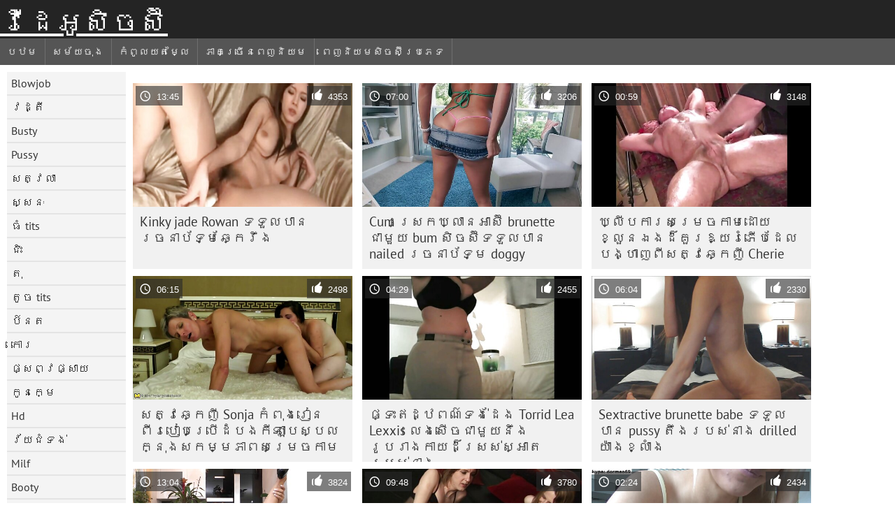

--- FILE ---
content_type: text/html; charset=UTF-8
request_url: https://km.seksklipove.com/?page=8
body_size: 11602
content:
	<!DOCTYPE html><html lang="km">
<head>
	<meta http-equiv="Content-Type" content="text/html; charset=utf-8"/>
	<title>វីដេអូសិចស៊ីឥតគិតថ្លៃវីដេអូសិចស៊ី,ល្អបំផុតក្តៅក្មេងស្រីសិចស៊ី xxx រូបភាពធនធាន    (ទំព័រសិច   8) </title>
	<meta name="description" content="HD គុណភាពខ្សែភាពយន្តសម្រាប់វ័យ។ ទាញយកវីដេអូឬស្ទ្រីមពេញលេញ hd "/>
	<meta name="keywords" content="ពេញចិត្ត,សិចរឿងសិចពយន្ត,វ័យ xxx "/>
    <base target="_blank">
	<meta name="revisit-after" content="1 day" />
	<meta name="viewport" content="width=device-width, initial-scale=1">
	<meta name="apple-touch-fullscreen" content="yes">

	<link rel="shortcut icon" type="image/x-icon" href="/images/favicon.ico" />
</head>
<body>
<link href="/css/style.css?v=57" rel="stylesheet" type="text/css"/>
<style>
@media (max-width:479px){
.pornkvideos img {width:402px}
.pornkvideos img {height:225.3px}
}
</style>
<div id="wrapper">
		<div class="header">
			<div class="fpart">
				<div class="menumob"></div>
				<a href="/" style="color: white; font-size: 40px;">វីដេអូសិចស៊ី</a>
			
			</div>

<div id="mobnav"><div id="layout"></div>
	<div id="mobomenu">
<div class="clear"></div>
<div class="clear"></div>
		<div class="nav_menu">

						<div class="nav_links">
				<a href="/" id="item1" title="បឋម " class="selected">បឋម </a>
				<a href="/" id="item2" title="ពេញវ័យវីដេអូ " >ពេញវ័យវីដេអូ </a>
				<span id="vids"><a href="/latest-updates.html" id="item3" title="សម័យចុង " >សម័យចុង </a>
				<a href="/top-rated.html" id="item4" title="កំពូលយតម្លៃ " >កំពូលយតម្លៃ </a>
				<a href="/most-popular.html" id="item5" title="ភាគច្រើនពេញនិយម " >ភាគច្រើនពេញនិយម </a></span>
				<a href="/categories.html" id="catlink" title="ផ្នែកទាំងអស់ ">ផ្នែកទាំងអស់ </a>
				<a href="/categories.html" title="ពេញនិយមសិចស៊ីប្រភេទ " id="item7">ពេញនិយមសិចស៊ីប្រភេទ </a>
				
			</div>

			<div class="clear"></div>
		</div>
	</div>
	<div id="mobexit"></div>
</div>
</div>
<div class="clear"></div>﻿<div id="l_categories" class="showcat">
		<a href="#" class="back">ត្រឡប់ </a>
	<a href="/category/blowjob/">Blowjob</a>
	
	
<a href="/category/brunette/">វដ្តី</a>
	
	
<a href="/category/busty/">Busty</a>
	
	
<a href="/category/pussy/">Pussy</a>
	
	
<a href="/category/ass/">សត្វលា</a>
	
	
<a href="/category/hardcore/">ស្សនៈ</a>
	
	
<a href="/category/big+tits/">ធំ tits</a>
	
	
<a href="/category/riding/">ជិះ</a>
	
	
<a href="/category/doggy/">តុ</a>
	
	
<a href="/category/small+tits/">តូច tits</a>
	
	
<a href="/category/blonde/">ប៍នត</a>
	
	
<a href="/category/shaved/">កោរ</a>
	
	
<a href="/category/missionary/">ផ្សព្វផ្សាយ</a>
	
	
<a href="/category/babes/">កូនក្មេ</a>
	
	
<a href="/category/hd/">Hd</a>
	
	
<a href="/category/teens/">វ័យជំទង់</a>
	
	
<a href="/category/milf/">Milf</a>
	
	
<a href="/category/booty/">Booty</a>
	
	
<a href="/category/cowgirl/">ម្ទេស</a>
	
	
<a href="/category/cute/">គួរ</a>
	
	
<a href="/category/cumshot/">Cumshot</a>
	
	
<a href="/category/pussy+licking/">គ្រប់គ្នា Pussy</a>
	
	
<a href="/category/hot/">ក្តៅ</a>
	
	
<a href="/category/strip/">បន្ទះ</a>
	
	
<a href="/category/beauty/">សម្ផស្ស</a>
	
	
<a href="/category/toys/">ក្មេងលេង</a>
	
	
<a href="/category/stockings/">ស្រោមជើង</a>
	
	
<a href="/category/masturbate/">សង្សារ</a>
	
	
<a href="/category/threesome/">ទាំងបី</a>
	
	
<a href="/category/asian/">អាស៊ី</a>
	
	
<a href="/category/anal/">រន្ធគូថ</a>
	
	
<a href="/category/lingerie/">ទ្រ</a>
	
	
<a href="/category/panties/">ខោ</a>
	
	
<a href="/category/fingering/">ដៃចង្អុល</a>
	
	
<a href="/category/horny/">Horny</a>
	
	
<a href="/category/deepthroat/">Deepthroat</a>
	
	
<a href="/category/hairy/">មានរោម</a>
	
	
<a href="/category/lesbian/">ស្ត្រីស្រឡាញ់ស្ត្រី</a>
	
	
<a href="/category/natural/">ធម្មជាតិ</a>
	
	
<a href="/category/slut/">ស្លុត</a>
	
	
<a href="/category/sweet/">ផ្អែម</a>
	
	
<a href="/category/facial/">ផ្ទៃមុខ</a>
	
	
<a href="/category/amateur/">ស្ម័គ្រ</a>
	
	
<a href="/category/japanese/">ជប៉ុន</a>
	
	
<a href="/category/solo/">ទោល</a>
	
	
<a href="/category/pornstars/">Pornstars</a>
	
	
<a href="/category/outdoor/">ក្រៅ</a>
	
	
<a href="/category/big+cock/">ធំផ្អៀង</a>
	
	
<a href="/category/redhead/">Redhead</a>
	
	

<a href="https://km.phimsexkoche.casa/" target="_blank" style="background-color: #d9d9d9;">ខ្មែរ xxx</a>
	
	
	<a href="https://km.gratisporrfilm.net/" target="_blank" style="background-color: #d9d9d9;">ឈុតសិចស៊ី</a>
	
	
	<a href="https://km.sexhanquoc.casa/" target="_blank" style="background-color: #d9d9d9;">ភាពយន្ត xxx</a>
	
	
	<a href="https://km.damensex.com/" target="_blank" style="background-color: #d9d9d9;">សិចឥតគិតថ្លៃ</a>
	
	
	<a href="https://km.pornofilmekteljes.com/" target="_blank" style="background-color: #d9d9d9;">សិចចាស់</a>
	
	
	<a href="https://km.pornoreife.com/" target="_blank" style="background-color: #d9d9d9;">សិចឥណ្ឌា</a>
	
	
	<a href="https://km.reifetitten.net/" target="_blank" style="background-color: #d9d9d9;">សិចស៊ី tits </a>
	
	
	<a href="https://km.xxxpornofilmek.com/" target="_blank" style="background-color: #d9d9d9;">វីដេអូអាសអាភាសពេញវ័យ</a>
	
	
	<a href="https://km.altefrauensexvideo.com/" target="_blank" style="background-color: #d9d9d9;">វីដេអូអាសអាភាស</a>
	
	
	<a href="https://km.mutterporn.top/" target="_blank" style="background-color: #d9d9d9;">សិចខ្មែរ</a>
	
	
	<a href="https://km.reifenackteweiber.com/" target="_blank" style="background-color: #d9d9d9;">ចាស់សិច </a>
	
	
	<a href="https://km.nederlandsesexfilm.net/" target="_blank" style="background-color: #d9d9d9;">ស៊ិចស៊ីវីដេអូ </a>
	
	
	<a href="https://km.meisjeneuken.net/" target="_blank" style="background-color: #d9d9d9;">ច្នៃសិច </a>
	
	
	<a href="https://km.sexfilmnl.com/" target="_blank" style="background-color: #d9d9d9;">ភាពយន្តមនុស្សពេញវ័យ</a>
	
	
	<a href="https://km.reifehausfrauen.net/" target="_blank" style="background-color: #d9d9d9;">ទំព័រសិច </a>
	
	
	<a href="https://km.szexpornoingyen.com/" target="_blank" style="background-color: #d9d9d9;">ឈុត xxx</a>
	
	
	<a href="https://km.filmekxxx.com/" target="_blank" style="background-color: #d9d9d9;">វីដេអូ xxx</a>
	
	
	<a href="https://km.pornoszexvideok.com/" target="_blank" style="background-color: #d9d9d9;">វីដេអូសិច</a>
	
	
	<a href="https://berl.sexclips.cyou/" target="_blank" style="background-color: #d9d9d9;">Seks anal</a>
	
	
	<a href="https://km.ingyenespornooldalak.com/" target="_blank" style="background-color: #d9d9d9;">សិចឥតគិតថ្លៃ</a>
	
	
			<div class="clear"></div>
</div><div id="main_content">
																									<div class="clear"></div>
<div class="pornkvideos"><div class="wrap">
	<div class="vid_info">
		<a href="https://km.seksklipove.com/link.php"><img src="https://km.seksklipove.com/media/thumbs/3/v02193.jpg?1653127205" alt="Kinky jade Rowan ទទួលបានរចនាប័ទ្មឆ្កែរឹង"   ></a>
		<div class="vlength">13:45</div>
		<div class="likes">4353</div>
	</div>
	<h2><a href="https://km.seksklipove.com/link.php" title="Kinky jade Rowan ទទួលបានរចនាប័ទ្មឆ្កែរឹង" class="hl" style="height: 69px;">Kinky jade Rowan ទទួលបានរចនាប័ទ្មឆ្កែរឹង</a></h2>
</div></div>
<div class="pornkvideos"><div class="wrap">
	<div class="vid_info">
		<a href="/video/283/cum-%E1%9E%9F-%E1%9E%9A-%E1%9E%80%E1%9E%83-%E1%9E%9B-%E1%9E%93%E1%9E%A2-%E1%9E%9F-brunette-%E1%9E%87-%E1%9E%98-%E1%9E%99-bum-%E1%9E%9F-%E1%9E%85%E1%9E%9F-%E1%9E%91%E1%9E%91-%E1%9E%9B%E1%9E%94-%E1%9E%93-nailed-%E1%9E%9A%E1%9E%85%E1%9E%93-%E1%9E%94-%E1%9E%91-%E1%9E%98-doggy/"><img src="https://km.seksklipove.com/media/thumbs/3/v00283.jpg?1656807811" alt="Cum ស្រេកឃ្លានអាស៊ី brunette ជាមួយ bum សិចស៊ីទទួលបាន nailed រចនាប័ទ្ម doggy"   ></a>
		<div class="vlength">07:00</div>
		<div class="likes">3206</div>
	</div>
	<h2><a href="/video/283/cum-%E1%9E%9F-%E1%9E%9A-%E1%9E%80%E1%9E%83-%E1%9E%9B-%E1%9E%93%E1%9E%A2-%E1%9E%9F-brunette-%E1%9E%87-%E1%9E%98-%E1%9E%99-bum-%E1%9E%9F-%E1%9E%85%E1%9E%9F-%E1%9E%91%E1%9E%91-%E1%9E%9B%E1%9E%94-%E1%9E%93-nailed-%E1%9E%9A%E1%9E%85%E1%9E%93-%E1%9E%94-%E1%9E%91-%E1%9E%98-doggy/" title="Cum ស្រេកឃ្លានអាស៊ី brunette ជាមួយ bum សិចស៊ីទទួលបាន nailed រចនាប័ទ្ម doggy" class="hl" style="height: 69px;">Cum ស្រេកឃ្លានអាស៊ី brunette ជាមួយ bum សិចស៊ីទទួលបាន nailed រចនាប័ទ្ម doggy</a></h2>
</div></div>
<div class="pornkvideos"><div class="wrap">
	<div class="vid_info">
		<a href="/video/4374/%E1%9E%83-%E1%9E%9B-%E1%9E%94%E1%9E%80-%E1%9E%9A%E1%9E%9F%E1%9E%98-%E1%9E%9A-%E1%9E%85%E1%9E%80-%E1%9E%98%E1%9E%8A-%E1%9E%99%E1%9E%81-%E1%9E%9B-%E1%9E%93%E1%9E%AF%E1%9E%84%E1%9E%8A-%E1%9E%82-%E1%9E%9A%E1%9E%B1-%E1%9E%99%E1%9E%9A-%E1%9E%97-%E1%9E%94%E1%9E%8A-%E1%9E%9B%E1%9E%94%E1%9E%84-%E1%9E%A0-%E1%9E%89%E1%9E%96-%E1%9E%9F%E1%9E%8F-%E1%9E%9C%E1%9E%86-%E1%9E%80-%E1%9E%89-cherie/"><img src="https://km.seksklipove.com/media/thumbs/4/v04374.jpg?1652489697" alt="ឃ្លីបការសម្រេចកាមដោយខ្លួនឯងដ៏គួរឱ្យរំភើបដែលបង្ហាញពីសត្វឆ្កេញី Cherie"   ></a>
		<div class="vlength">00:59</div>
		<div class="likes">3148</div>
	</div>
	<h2><a href="/video/4374/%E1%9E%83-%E1%9E%9B-%E1%9E%94%E1%9E%80-%E1%9E%9A%E1%9E%9F%E1%9E%98-%E1%9E%9A-%E1%9E%85%E1%9E%80-%E1%9E%98%E1%9E%8A-%E1%9E%99%E1%9E%81-%E1%9E%9B-%E1%9E%93%E1%9E%AF%E1%9E%84%E1%9E%8A-%E1%9E%82-%E1%9E%9A%E1%9E%B1-%E1%9E%99%E1%9E%9A-%E1%9E%97-%E1%9E%94%E1%9E%8A-%E1%9E%9B%E1%9E%94%E1%9E%84-%E1%9E%A0-%E1%9E%89%E1%9E%96-%E1%9E%9F%E1%9E%8F-%E1%9E%9C%E1%9E%86-%E1%9E%80-%E1%9E%89-cherie/" title="ឃ្លីបការសម្រេចកាមដោយខ្លួនឯងដ៏គួរឱ្យរំភើបដែលបង្ហាញពីសត្វឆ្កេញី Cherie" class="hl" style="height: 69px;">ឃ្លីបការសម្រេចកាមដោយខ្លួនឯងដ៏គួរឱ្យរំភើបដែលបង្ហាញពីសត្វឆ្កេញី Cherie</a></h2>
</div></div>
<div class="pornkvideos"><div class="wrap">
	<div class="vid_info">
		<a href="/video/6761/%E1%9E%9F%E1%9E%8F-%E1%9E%9C%E1%9E%86-%E1%9E%80-%E1%9E%89-sonja-%E1%9E%80-%E1%9E%96-%E1%9E%84%E1%9E%9A-%E1%9E%93%E1%9E%96-%E1%9E%9A%E1%9E%94-%E1%9E%94%E1%9E%94-%E1%9E%9A-%E1%9E%8A-%E1%9E%94%E1%9E%84%E1%9E%80-%E1%9E%A1-%E1%9E%94-%E1%9E%9F-%E1%9E%94%E1%9E%9B%E1%9E%80-%E1%9E%93-%E1%9E%84%E1%9E%9F%E1%9E%80%E1%9E%98-%E1%9E%98%E1%9E%97-%E1%9E%96%E1%9E%9F%E1%9E%98-%E1%9E%9A-%E1%9E%85%E1%9E%80-%E1%9E%98/"><img src="https://km.seksklipove.com/media/thumbs/1/v06761.jpg?1657074593" alt="សត្វឆ្កេញី Sonja កំពុងរៀនពីរបៀបប្រើដំបងកីឡាបេស្បលក្នុងសកម្មភាពសម្រេចកាម"   ></a>
		<div class="vlength">06:15</div>
		<div class="likes">2498</div>
	</div>
	<h2><a href="/video/6761/%E1%9E%9F%E1%9E%8F-%E1%9E%9C%E1%9E%86-%E1%9E%80-%E1%9E%89-sonja-%E1%9E%80-%E1%9E%96-%E1%9E%84%E1%9E%9A-%E1%9E%93%E1%9E%96-%E1%9E%9A%E1%9E%94-%E1%9E%94%E1%9E%94-%E1%9E%9A-%E1%9E%8A-%E1%9E%94%E1%9E%84%E1%9E%80-%E1%9E%A1-%E1%9E%94-%E1%9E%9F-%E1%9E%94%E1%9E%9B%E1%9E%80-%E1%9E%93-%E1%9E%84%E1%9E%9F%E1%9E%80%E1%9E%98-%E1%9E%98%E1%9E%97-%E1%9E%96%E1%9E%9F%E1%9E%98-%E1%9E%9A-%E1%9E%85%E1%9E%80-%E1%9E%98/" title="សត្វឆ្កេញី Sonja កំពុងរៀនពីរបៀបប្រើដំបងកីឡាបេស្បលក្នុងសកម្មភាពសម្រេចកាម" class="hl" style="height: 69px;">សត្វឆ្កេញី Sonja កំពុងរៀនពីរបៀបប្រើដំបងកីឡាបេស្បលក្នុងសកម្មភាពសម្រេចកាម</a></h2>
</div></div>

<div class="pornkvideos"><div class="wrap">
	<div class="vid_info">
		<a href="https://km.seksklipove.com/link.php"><img src="https://km.seksklipove.com/media/thumbs/4/v00414.jpg?1653280998" alt="ផ្ទះឥដ្ឋពណ៌ទង់ដែង Torrid Lea Lexxis លេងសើចជាមួយនឹងរូបរាងកាយដ៏ស្រស់ស្អាតរបស់នាង"   ></a>
		<div class="vlength">04:29</div>
		<div class="likes">2455</div>
	</div>
	<h2><a href="https://km.seksklipove.com/link.php" title="ផ្ទះឥដ្ឋពណ៌ទង់ដែង Torrid Lea Lexxis លេងសើចជាមួយនឹងរូបរាងកាយដ៏ស្រស់ស្អាតរបស់នាង" class="hl" style="height: 69px;">ផ្ទះឥដ្ឋពណ៌ទង់ដែង Torrid Lea Lexxis លេងសើចជាមួយនឹងរូបរាងកាយដ៏ស្រស់ស្អាតរបស់នាង</a></h2>
</div></div>

<div class="pornkvideos"><div class="wrap">
	<div class="vid_info">
		<a href="https://km.seksklipove.com/link.php"><img src="https://km.seksklipove.com/media/thumbs/8/v07038.jpg?1653881021" alt="Sextractive brunette babe ទទួលបាន pussy តឹងរបស់នាង drilled យ៉ាងខ្លាំង"   ></a>
		<div class="vlength">06:04</div>
		<div class="likes">2330</div>
	</div>
	<h2><a href="https://km.seksklipove.com/link.php" title="Sextractive brunette babe ទទួលបាន pussy តឹងរបស់នាង drilled យ៉ាងខ្លាំង" class="hl" style="height: 69px;">Sextractive brunette babe ទទួលបាន pussy តឹងរបស់នាង drilled យ៉ាងខ្លាំង</a></h2>
</div></div>
<div class="pornkvideos"><div class="wrap">
	<div class="vid_info">
		<a href="https://km.seksklipove.com/link.php"><img src="https://km.seksklipove.com/media/thumbs/1/v09141.jpg?1653783911" alt="ស៊ិចស៊ី Gabriella ផ្តល់នូវផ្លុំផ្លុំដ៏ស្រស់ស្អាតដល់មិត្តរបស់នាង"   ></a>
		<div class="vlength">13:04</div>
		<div class="likes">3824</div>
	</div>
	<h2><a href="https://km.seksklipove.com/link.php" title="ស៊ិចស៊ី Gabriella ផ្តល់នូវផ្លុំផ្លុំដ៏ស្រស់ស្អាតដល់មិត្តរបស់នាង" class="hl" style="height: 69px;">ស៊ិចស៊ី Gabriella ផ្តល់នូវផ្លុំផ្លុំដ៏ស្រស់ស្អាតដល់មិត្តរបស់នាង</a></h2>
</div></div>
<div class="pornkvideos"><div class="wrap">
	<div class="vid_info">
		<a href="/video/2063/lucy-thai-%E1%9E%80-%E1%9E%93%E1%9E%98-%E1%9E%93-%E1%9E%8A-%E1%9E%9B%E1%9E%9F-%E1%9E%9C-%E1%9E%A0-%E1%9E%94-%E1%9E%93-%E1%9E%84%E1%9E%9F-%E1%9E%8A-%E1%9E%84-%E1%9E%96-%E1%9E%89%E1%9E%85-%E1%9E%8F-%E1%9E%8F%E1%9E%A7%E1%9E%94%E1%9E%80%E1%9E%9A%E1%9E%8E-%E1%9E%81-%E1%9E%98-%E1%9E%81-%E1%9E%9B-%E1%9E%84/"><img src="https://km.seksklipove.com/media/thumbs/3/v02063.jpg?1652254948" alt="Lucy Thai កូនមាន់ដែលស្វាហាប់ និងស្ដើង ពេញចិត្តឧបករណ៍ខ្មៅខ្លាំង"   ></a>
		<div class="vlength">09:48</div>
		<div class="likes">3780</div>
	</div>
	<h2><a href="/video/2063/lucy-thai-%E1%9E%80-%E1%9E%93%E1%9E%98-%E1%9E%93-%E1%9E%8A-%E1%9E%9B%E1%9E%9F-%E1%9E%9C-%E1%9E%A0-%E1%9E%94-%E1%9E%93-%E1%9E%84%E1%9E%9F-%E1%9E%8A-%E1%9E%84-%E1%9E%96-%E1%9E%89%E1%9E%85-%E1%9E%8F-%E1%9E%8F%E1%9E%A7%E1%9E%94%E1%9E%80%E1%9E%9A%E1%9E%8E-%E1%9E%81-%E1%9E%98-%E1%9E%81-%E1%9E%9B-%E1%9E%84/" title="Lucy Thai កូនមាន់ដែលស្វាហាប់ និងស្ដើង ពេញចិត្តឧបករណ៍ខ្មៅខ្លាំង" class="hl" style="height: 69px;">Lucy Thai កូនមាន់ដែលស្វាហាប់ និងស្ដើង ពេញចិត្តឧបករណ៍ខ្មៅខ្លាំង</a></h2>
</div></div>

<div class="pornkvideos"><div class="wrap">
	<div class="vid_info">
		<a href="https://km.seksklipove.com/link.php"><img src="https://km.seksklipove.com/media/thumbs/7/v05437.jpg?1654737683" alt="Asian slut Mika Tan ផ្តល់ភាពរញ៉េរញ៉ៃនៅក្នុងការិយាល័យ"   ></a>
		<div class="vlength">02:24</div>
		<div class="likes">2434</div>
	</div>
	<h2><a href="https://km.seksklipove.com/link.php" title="Asian slut Mika Tan ផ្តល់ភាពរញ៉េរញ៉ៃនៅក្នុងការិយាល័យ" class="hl" style="height: 69px;">Asian slut Mika Tan ផ្តល់ភាពរញ៉េរញ៉ៃនៅក្នុងការិយាល័យ</a></h2>
</div></div>

<div class="pornkvideos"><div class="wrap">
	<div class="vid_info">
		<a href="/video/385/%E1%9E%94-%E1%9E%93%E1%9E%8F%E1%9E%84-%E1%9E%8A-%E1%9E%84%E1%9E%8A-%E1%9E%A2%E1%9E%9F-%E1%9E%85-%E1%9E%9A-%E1%9E%99-ingrid-%E1%9E%85-%E1%9E%9B%E1%9E%85-%E1%9E%8F-%E1%9E%8F-dildo-%E1%9E%A2%E1%9E%84-%E1%9E%80-%E1%9E%8F-%E1%9E%85%E1%9F%97%E1%9E%93-%E1%9E%80-%E1%9E%93-%E1%9E%84-pussy-%E1%9E%9A%E1%9E%94%E1%9E%9F-%E1%9E%93-%E1%9E%84/"><img src="https://km.seksklipove.com/media/thumbs/5/v00385.jpg?1657672639" alt="ប៍នតង់ដេងដ៏អស្ចារ្យ Ingrid ចូលចិត្ត dildo អង្កាំតូចៗនៅក្នុង pussy របស់នាង"   ></a>
		<div class="vlength">10:00</div>
		<div class="likes">2602</div>
	</div>
	<h2><a href="/video/385/%E1%9E%94-%E1%9E%93%E1%9E%8F%E1%9E%84-%E1%9E%8A-%E1%9E%84%E1%9E%8A-%E1%9E%A2%E1%9E%9F-%E1%9E%85-%E1%9E%9A-%E1%9E%99-ingrid-%E1%9E%85-%E1%9E%9B%E1%9E%85-%E1%9E%8F-%E1%9E%8F-dildo-%E1%9E%A2%E1%9E%84-%E1%9E%80-%E1%9E%8F-%E1%9E%85%E1%9F%97%E1%9E%93-%E1%9E%80-%E1%9E%93-%E1%9E%84-pussy-%E1%9E%9A%E1%9E%94%E1%9E%9F-%E1%9E%93-%E1%9E%84/" title="ប៍នតង់ដេងដ៏អស្ចារ្យ Ingrid ចូលចិត្ត dildo អង្កាំតូចៗនៅក្នុង pussy របស់នាង" class="hl" style="height: 69px;">ប៍នតង់ដេងដ៏អស្ចារ្យ Ingrid ចូលចិត្ត dildo អង្កាំតូចៗនៅក្នុង pussy របស់នាង</a></h2>
</div></div>
<div class="pornkvideos"><div class="wrap">
	<div class="vid_info">
		<a href="/video/9372/%E1%9E%9C-%E1%9E%9F-%E1%9E%9F%E1%9E%98%E1%9E%80-%E1%9E%9B%E1%9E%80%E1%9E%98-%E1%9E%9A%E1%9E%94-%E1%9E%9A-%E1%9E%91-%E1%9E%87-%E1%9E%80-%E1%9E%9A%E1%9E%9A-%E1%9E%98%E1%9E%97-%E1%9E%91%E1%9E%80-%E1%9E%9A-%E1%9E%95-%E1%9E%91-%E1%9E%9F%E1%9E%98-%E1%9E%9A-%E1%9E%94-brynn-tyler/"><img src="https://km.seksklipove.com/media/thumbs/2/v09372.jpg?1657242322" alt="វិស្សមកាលកម្រប្រែទៅជាការរួមភេទក្រៅផ្ទះសម្រាប់ Brynn Tyler"   ></a>
		<div class="vlength">02:42</div>
		<div class="likes">14492</div>
	</div>
	<h2><a href="/video/9372/%E1%9E%9C-%E1%9E%9F-%E1%9E%9F%E1%9E%98%E1%9E%80-%E1%9E%9B%E1%9E%80%E1%9E%98-%E1%9E%9A%E1%9E%94-%E1%9E%9A-%E1%9E%91-%E1%9E%87-%E1%9E%80-%E1%9E%9A%E1%9E%9A-%E1%9E%98%E1%9E%97-%E1%9E%91%E1%9E%80-%E1%9E%9A-%E1%9E%95-%E1%9E%91-%E1%9E%9F%E1%9E%98-%E1%9E%9A-%E1%9E%94-brynn-tyler/" title="វិស្សមកាលកម្រប្រែទៅជាការរួមភេទក្រៅផ្ទះសម្រាប់ Brynn Tyler" class="hl" style="height: 69px;">វិស្សមកាលកម្រប្រែទៅជាការរួមភេទក្រៅផ្ទះសម្រាប់ Brynn Tyler</a></h2>
</div></div>
<div class="pornkvideos"><div class="wrap">
	<div class="vid_info">
		<a href="/video/8485/%E1%9E%93-%E1%9E%84-kerry-louise-%E1%9E%9F-%E1%9E%9A%E1%9E%A1-%E1%9E%84%E1%9E%80-%E1%9E%84%E1%9E%87-%E1%9E%98-%E1%9E%99%E1%9E%93-%E1%9E%84%E1%9E%9F%E1%9E%98-%E1%9E%9B-%E1%9E%80%E1%9E%94-%E1%9E%96-%E1%9E%80-%E1%9E%9A%E1%9E%94%E1%9E%9F-%E1%9E%93-%E1%9E%84/"><img src="https://km.seksklipove.com/media/thumbs/5/v08485.jpg?1655701855" alt="នាង Kerry Louise ស្រឡាំងកាំងជាមួយនឹងសម្លៀកបំពាក់របស់នាង"   ></a>
		<div class="vlength">08:39</div>
		<div class="likes">3075</div>
	</div>
	<h2><a href="/video/8485/%E1%9E%93-%E1%9E%84-kerry-louise-%E1%9E%9F-%E1%9E%9A%E1%9E%A1-%E1%9E%84%E1%9E%80-%E1%9E%84%E1%9E%87-%E1%9E%98-%E1%9E%99%E1%9E%93-%E1%9E%84%E1%9E%9F%E1%9E%98-%E1%9E%9B-%E1%9E%80%E1%9E%94-%E1%9E%96-%E1%9E%80-%E1%9E%9A%E1%9E%94%E1%9E%9F-%E1%9E%93-%E1%9E%84/" title="នាង Kerry Louise ស្រឡាំងកាំងជាមួយនឹងសម្លៀកបំពាក់របស់នាង" class="hl" style="height: 69px;">នាង Kerry Louise ស្រឡាំងកាំងជាមួយនឹងសម្លៀកបំពាក់របស់នាង</a></h2>
</div></div>

<div class="pornkvideos"><div class="wrap">
	<div class="vid_info">
		<a href="https://km.seksklipove.com/link.php"><img src="https://km.seksklipove.com/media/thumbs/7/v01677.jpg?1652258498" alt="សម្បុរស្រអែមស្រអែមស្រើបស្រាលធ្វើឱ្យរន្ធគូថរបស់នាងជាប់នឹងរន្ធគូថ"   ></a>
		<div class="vlength">08:47</div>
		<div class="likes">4086</div>
	</div>
	<h2><a href="https://km.seksklipove.com/link.php" title="សម្បុរស្រអែមស្រអែមស្រើបស្រាលធ្វើឱ្យរន្ធគូថរបស់នាងជាប់នឹងរន្ធគូថ" class="hl" style="height: 69px;">សម្បុរស្រអែមស្រអែមស្រើបស្រាលធ្វើឱ្យរន្ធគូថរបស់នាងជាប់នឹងរន្ធគូថ</a></h2>
</div></div>

<div class="pornkvideos"><div class="wrap">
	<div class="vid_info">
		<a href="https://km.seksklipove.com/link.php"><img src="https://km.seksklipove.com/media/thumbs/6/v02856.jpg?1655701877" alt="សត្វឆ្កេញី ស្លេកស្លាំង ជាមួយនឹងលាដ៏ពូកែ ត្រូវគេខួង"   ></a>
		<div class="vlength">15:35</div>
		<div class="likes">3138</div>
	</div>
	<h2><a href="https://km.seksklipove.com/link.php" title="សត្វឆ្កេញី ស្លេកស្លាំង ជាមួយនឹងលាដ៏ពូកែ ត្រូវគេខួង" class="hl" style="height: 69px;">សត្វឆ្កេញី ស្លេកស្លាំង ជាមួយនឹងលាដ៏ពូកែ ត្រូវគេខួង</a></h2>
</div></div>
<div class="pornkvideos"><div class="wrap">
	<div class="vid_info">
		<a href="https://km.seksklipove.com/link.php"><img src="https://km.seksklipove.com/media/thumbs/2/v00472.jpg?1656992028" alt="វិធី​រួម​គូ​ស្នេហ៍​ជាមួយ​ទារក Veronica Rayne រាង​កោង"   ></a>
		<div class="vlength">01:53</div>
		<div class="likes">2425</div>
	</div>
	<h2><a href="https://km.seksklipove.com/link.php" title="វិធី​រួម​គូ​ស្នេហ៍​ជាមួយ​ទារក Veronica Rayne រាង​កោង" class="hl" style="height: 69px;">វិធី​រួម​គូ​ស្នេហ៍​ជាមួយ​ទារក Veronica Rayne រាង​កោង</a></h2>
</div></div>
<div class="pornkvideos"><div class="wrap">
	<div class="vid_info">
		<a href="/video/8548/%E1%9E%9F%E1%9E%8F-%E1%9E%9C%E1%9E%86-%E1%9E%80-%E1%9E%89-%E1%9E%8A-%E1%9E%9B%E1%9E%94-%E1%9E%91%E1%9E%97-%E1%9E%93-%E1%9E%80%E1%9E%92-%E1%9F%97-raffaella-%E1%9E%8F-%E1%9E%9A-%E1%9E%9C%E1%9E%94-%E1%9E%93%E1%9E%86-%E1%9E%80-%E1%9E%85%E1%9E%85%E1%9E%80%E1%9E%99-%E1%9E%84%E1%9E%81-%E1%9E%9B-%E1%9E%84/"><img src="https://km.seksklipove.com/media/thumbs/8/v08548.jpg?1652671232" alt="សត្វឆ្កេញីដែលបិទភ្នែកធំៗ Raffaella ត្រូវបានឆ្កែចចកយ៉ាងខ្លាំង"   ></a>
		<div class="vlength">10:45</div>
		<div class="likes">3088</div>
	</div>
	<h2><a href="/video/8548/%E1%9E%9F%E1%9E%8F-%E1%9E%9C%E1%9E%86-%E1%9E%80-%E1%9E%89-%E1%9E%8A-%E1%9E%9B%E1%9E%94-%E1%9E%91%E1%9E%97-%E1%9E%93-%E1%9E%80%E1%9E%92-%E1%9F%97-raffaella-%E1%9E%8F-%E1%9E%9A-%E1%9E%9C%E1%9E%94-%E1%9E%93%E1%9E%86-%E1%9E%80-%E1%9E%85%E1%9E%85%E1%9E%80%E1%9E%99-%E1%9E%84%E1%9E%81-%E1%9E%9B-%E1%9E%84/" title="សត្វឆ្កេញីដែលបិទភ្នែកធំៗ Raffaella ត្រូវបានឆ្កែចចកយ៉ាងខ្លាំង" class="hl" style="height: 69px;">សត្វឆ្កេញីដែលបិទភ្នែកធំៗ Raffaella ត្រូវបានឆ្កែចចកយ៉ាងខ្លាំង</a></h2>
</div></div>

<div class="pornkvideos"><div class="wrap">
	<div class="vid_info">
		<a href="/video/3113/angel-crush-%E1%9E%94-%E1%9E%93%E1%9E%8F%E1%9E%84-%E1%9E%8A-%E1%9E%84%E1%9E%9A-%E1%9E%84%E1%9E%9F-%E1%9E%9B-%E1%9E%98%E1%9E%90%E1%9E%8F%E1%9E%9A-%E1%9E%94%E1%9E%9B-%E1%9E%9F-%E1%9E%91-%E1%9E%9B%E1%9E%86-%E1%9E%80-%E1%9E%85%E1%9E%85%E1%9E%80%E1%9E%8A-%E1%9E%86-%E1%9E%84-%E1%9E%89-%E1%9E%9A%E1%9E%94%E1%9E%9F-%E1%9E%93-%E1%9E%84/"><img src="https://km.seksklipove.com/media/thumbs/3/v03113.jpg?1652862408" alt="Angel Crush ប៍នតង់ដេងរាងស្លីមថតរូបលើស្ទីលឆ្កែចចកដ៏ឆ្ងាញ់របស់នាង"   ></a>
		<div class="vlength">09:23</div>
		<div class="likes">6112</div>
	</div>
	<h2><a href="/video/3113/angel-crush-%E1%9E%94-%E1%9E%93%E1%9E%8F%E1%9E%84-%E1%9E%8A-%E1%9E%84%E1%9E%9A-%E1%9E%84%E1%9E%9F-%E1%9E%9B-%E1%9E%98%E1%9E%90%E1%9E%8F%E1%9E%9A-%E1%9E%94%E1%9E%9B-%E1%9E%9F-%E1%9E%91-%E1%9E%9B%E1%9E%86-%E1%9E%80-%E1%9E%85%E1%9E%85%E1%9E%80%E1%9E%8A-%E1%9E%86-%E1%9E%84-%E1%9E%89-%E1%9E%9A%E1%9E%94%E1%9E%9F-%E1%9E%93-%E1%9E%84/" title="Angel Crush ប៍នតង់ដេងរាងស្លីមថតរូបលើស្ទីលឆ្កែចចកដ៏ឆ្ងាញ់របស់នាង" class="hl" style="height: 69px;">Angel Crush ប៍នតង់ដេងរាងស្លីមថតរូបលើស្ទីលឆ្កែចចកដ៏ឆ្ងាញ់របស់នាង</a></h2>
</div></div>

<div class="pornkvideos"><div class="wrap">
	<div class="vid_info">
		<a href="/video/1387/%E1%9E%94-%E1%9E%93%E1%9E%8F%E1%9E%84-%E1%9E%8A-%E1%9E%84%E1%9E%8A-%E1%9E%9F-%E1%9E%9A%E1%9E%9F-%E1%9E%94-%E1%9E%96-%E1%9E%9A%E1%9E%84-skylar-price-%E1%9E%9C-%E1%9E%99%E1%9E%9B-%E1%9E%80-%E1%9E%93-%E1%9E%84%E1%9E%9F-%E1%9E%91-%E1%9E%9B%E1%9E%A2-%E1%9E%93%E1%9E%80%E1%9E%95-%E1%9E%9F%E1%9E%96-%E1%9E%9C%E1%9E%95-%E1%9E%9F-%E1%9E%99%E1%9E%9F-%E1%9E%9F%E1%9E%93-/"><img src="https://km.seksklipove.com/media/thumbs/7/v01387.jpg?1653178097" alt="ប៍នតង់ដេងដ៏ស្រស់បំព្រង Skylar Price វាយលុក និងស្ទីលអ្នកផ្សព្វផ្សាយសាសនា"   ></a>
		<div class="vlength">06:16</div>
		<div class="likes">3034</div>
	</div>
	<h2><a href="/video/1387/%E1%9E%94-%E1%9E%93%E1%9E%8F%E1%9E%84-%E1%9E%8A-%E1%9E%84%E1%9E%8A-%E1%9E%9F-%E1%9E%9A%E1%9E%9F-%E1%9E%94-%E1%9E%96-%E1%9E%9A%E1%9E%84-skylar-price-%E1%9E%9C-%E1%9E%99%E1%9E%9B-%E1%9E%80-%E1%9E%93-%E1%9E%84%E1%9E%9F-%E1%9E%91-%E1%9E%9B%E1%9E%A2-%E1%9E%93%E1%9E%80%E1%9E%95-%E1%9E%9F%E1%9E%96-%E1%9E%9C%E1%9E%95-%E1%9E%9F-%E1%9E%99%E1%9E%9F-%E1%9E%9F%E1%9E%93-/" title="ប៍នតង់ដេងដ៏ស្រស់បំព្រង Skylar Price វាយលុក និងស្ទីលអ្នកផ្សព្វផ្សាយសាសនា" class="hl" style="height: 69px;">ប៍នតង់ដេងដ៏ស្រស់បំព្រង Skylar Price វាយលុក និងស្ទីលអ្នកផ្សព្វផ្សាយសាសនា</a></h2>
</div></div>
<div class="pornkvideos"><div class="wrap">
	<div class="vid_info">
		<a href="https://km.seksklipove.com/link.php"><img src="https://km.seksklipove.com/media/thumbs/0/v07020.jpg?1654561650" alt="សិចស៊ីស្រ្ដីស្រេកឃ្លាន ស្រេកឃ្លាន ទទួលអណ្តាត"   ></a>
		<div class="vlength">01:29</div>
		<div class="likes">2420</div>
	</div>
	<h2><a href="https://km.seksklipove.com/link.php" title="សិចស៊ីស្រ្ដីស្រេកឃ្លាន ស្រេកឃ្លាន ទទួលអណ្តាត" class="hl" style="height: 69px;">សិចស៊ីស្រ្ដីស្រេកឃ្លាន ស្រេកឃ្លាន ទទួលអណ្តាត</a></h2>
</div></div>
<div class="pornkvideos"><div class="wrap">
	<div class="vid_info">
		<a href="https://km.seksklipove.com/link.php"><img src="https://km.seksklipove.com/media/thumbs/9/v01399.jpg?1652758755" alt="មេដៃដ៏អស្ចារ្យ Stormy Daniels ជិះក្បាលមនុស្សដែលមានស្នាមសាក់"   ></a>
		<div class="vlength">14:12</div>
		<div class="likes">3866</div>
	</div>
	<h2><a href="https://km.seksklipove.com/link.php" title="មេដៃដ៏អស្ចារ្យ Stormy Daniels ជិះក្បាលមនុស្សដែលមានស្នាមសាក់" class="hl" style="height: 69px;">មេដៃដ៏អស្ចារ្យ Stormy Daniels ជិះក្បាលមនុស្សដែលមានស្នាមសាក់</a></h2>
</div></div>
<div class="pornkvideos"><div class="wrap">
	<div class="vid_info">
		<a href="/video/8189/sizzling-suzy-black-wankers-%E1%9E%93-%E1%9E%9B-%E1%9E%9F-%E1%9E%A1-%E1%9E%84%E1%9E%96%E1%9E%8E-%E1%9E%80-%E1%9E%9A%E1%9E%A0%E1%9E%98-%E1%9E%9F%E1%9E%98-%E1%9E%8F-%E1%9E%84%E1%9E%91-%E1%9E%9B%E1%9E%8A-%E1%9E%94-%E1%9E%84%E1%9E%9A%E1%9E%94%E1%9E%9F-%E1%9E%93-%E1%9E%84/"><img src="https://km.seksklipove.com/media/thumbs/9/v08189.jpg?1654478578" alt="Sizzling Suzy Black wankers នៅលើសាឡុងពណ៌ក្រហម សម្តែងទោលដំបូងរបស់នាង"   ></a>
		<div class="vlength">06:09</div>
		<div class="likes">2582</div>
	</div>
	<h2><a href="/video/8189/sizzling-suzy-black-wankers-%E1%9E%93-%E1%9E%9B-%E1%9E%9F-%E1%9E%A1-%E1%9E%84%E1%9E%96%E1%9E%8E-%E1%9E%80-%E1%9E%9A%E1%9E%A0%E1%9E%98-%E1%9E%9F%E1%9E%98-%E1%9E%8F-%E1%9E%84%E1%9E%91-%E1%9E%9B%E1%9E%8A-%E1%9E%94-%E1%9E%84%E1%9E%9A%E1%9E%94%E1%9E%9F-%E1%9E%93-%E1%9E%84/" title="Sizzling Suzy Black wankers នៅលើសាឡុងពណ៌ក្រហម សម្តែងទោលដំបូងរបស់នាង" class="hl" style="height: 69px;">Sizzling Suzy Black wankers នៅលើសាឡុងពណ៌ក្រហម សម្តែងទោលដំបូងរបស់នាង</a></h2>
</div></div>
<div class="pornkvideos"><div class="wrap">
	<div class="vid_info">
		<a href="/video/7504/%E1%9E%9F%E1%9E%80-%E1%9E%94-%E1%9E%93%E1%9E%8F%E1%9E%84-%E1%9E%8A-%E1%9E%84%E1%9E%90-%E1%9E%84-%E1%9E%9A%E1%9E%8A-%E1%9E%85%E1%9E%86-%E1%9E%80-%E1%9E%89-%E1%9E%81%E1%9E%8E-%E1%9E%96-%E1%9E%9B%E1%9E%8A-%E1%9E%9B%E1%9E%80-%E1%9E%8F-%E1%9E%9F-%E1%9E%85-%E1%9E%9F-%E1%9E%9B-%E1%9E%94%E1%9E%96-%E1%9E%9A-%E1%9E%89-%E1%9E%9A%E1%9E%94%E1%9E%9F-%E1%9E%93-%E1%9E%84%E1%9E%96-%E1%9E%81-%E1%9E%84%E1%9E%80-%E1%9E%9A-%E1%9E%99/"><img src="https://km.seksklipove.com/media/thumbs/4/v07504.jpg?1656894027" alt="សក់ប៍នតង់ដេងថ្ងូរដូចឆ្កេញី ខណៈពេលដែលក្តៅសាច់ ស្លាបព្រាញីរបស់នាងពីខាងក្រោយ"   ></a>
		<div class="vlength">11:49</div>
		<div class="likes">3848</div>
	</div>
	<h2><a href="/video/7504/%E1%9E%9F%E1%9E%80-%E1%9E%94-%E1%9E%93%E1%9E%8F%E1%9E%84-%E1%9E%8A-%E1%9E%84%E1%9E%90-%E1%9E%84-%E1%9E%9A%E1%9E%8A-%E1%9E%85%E1%9E%86-%E1%9E%80-%E1%9E%89-%E1%9E%81%E1%9E%8E-%E1%9E%96-%E1%9E%9B%E1%9E%8A-%E1%9E%9B%E1%9E%80-%E1%9E%8F-%E1%9E%9F-%E1%9E%85-%E1%9E%9F-%E1%9E%9B-%E1%9E%94%E1%9E%96-%E1%9E%9A-%E1%9E%89-%E1%9E%9A%E1%9E%94%E1%9E%9F-%E1%9E%93-%E1%9E%84%E1%9E%96-%E1%9E%81-%E1%9E%84%E1%9E%80-%E1%9E%9A-%E1%9E%99/" title="សក់ប៍នតង់ដេងថ្ងូរដូចឆ្កេញី ខណៈពេលដែលក្តៅសាច់ ស្លាបព្រាញីរបស់នាងពីខាងក្រោយ" class="hl" style="height: 69px;">សក់ប៍នតង់ដេងថ្ងូរដូចឆ្កេញី ខណៈពេលដែលក្តៅសាច់ ស្លាបព្រាញីរបស់នាងពីខាងក្រោយ</a></h2>
</div></div>
<div class="pornkvideos"><div class="wrap">
	<div class="vid_info">
		<a href="/video/149/%E1%9E%80-%E1%9E%93%E1%9E%98-%E1%9E%93-%E1%9E%8A-%E1%9E%9B%E1%9E%98-%E1%9E%93%E1%9E%9F%E1%9E%80-%E1%9E%9F-%E1%9E%9A-%E1%9E%9B-%E1%9E%93-%E1%9E%84%E1%9E%87-%E1%9E%84%E1%9E%9C-%E1%9E%84-%E1%9E%85-%E1%9E%9B%E1%9E%85-%E1%9E%8F-%E1%9E%8F%E1%9E%99%E1%9E%80%E1%9E%8A-%E1%9E%9F-%E1%9E%85-%E1%9E%81-%E1%9E%9B-%E1%9E%89-%E1%9E%93-%E1%9E%9B-%E1%9E%A5%E1%9E%8A-%E1%9E%8B/"><img src="https://km.seksklipove.com/media/thumbs/9/v00149.jpg?1655177857" alt="កូនមាន់ដែលមានសក់ស្រាល និងជើងវែង ចូលចិត្តយកដុំសាច់ខ្លាញ់នៅលើឥដ្ឋ"   ></a>
		<div class="vlength">12:22</div>
		<div class="likes">7144</div>
	</div>
	<h2><a href="/video/149/%E1%9E%80-%E1%9E%93%E1%9E%98-%E1%9E%93-%E1%9E%8A-%E1%9E%9B%E1%9E%98-%E1%9E%93%E1%9E%9F%E1%9E%80-%E1%9E%9F-%E1%9E%9A-%E1%9E%9B-%E1%9E%93-%E1%9E%84%E1%9E%87-%E1%9E%84%E1%9E%9C-%E1%9E%84-%E1%9E%85-%E1%9E%9B%E1%9E%85-%E1%9E%8F-%E1%9E%8F%E1%9E%99%E1%9E%80%E1%9E%8A-%E1%9E%9F-%E1%9E%85-%E1%9E%81-%E1%9E%9B-%E1%9E%89-%E1%9E%93-%E1%9E%9B-%E1%9E%A5%E1%9E%8A-%E1%9E%8B/" title="កូនមាន់ដែលមានសក់ស្រាល និងជើងវែង ចូលចិត្តយកដុំសាច់ខ្លាញ់នៅលើឥដ្ឋ" class="hl" style="height: 69px;">កូនមាន់ដែលមានសក់ស្រាល និងជើងវែង ចូលចិត្តយកដុំសាច់ខ្លាញ់នៅលើឥដ្ឋ</a></h2>
</div></div>
<div class="pornkvideos"><div class="wrap">
	<div class="vid_info">
		<a href="/video/6225/%E1%9E%9F-%E1%9E%9B-%E1%9E%8F%E1%9E%87%E1%9E%93%E1%9E%87-%E1%9E%8F-%E1%9E%9A-%E1%9E%9F-%E1%9E%9F-%E1%9E%94-%E1%9E%93%E1%9E%8F%E1%9E%84-%E1%9E%8A-%E1%9E%84-%E1%9E%8A-%E1%9E%9F-%E1%9E%9B-%E1%9E%80%E1%9E%94-%E1%9E%96-%E1%9E%80-%E1%9E%9A%E1%9E%94%E1%9E%9F-%E1%9E%93-%E1%9E%84%E1%9E%93-%E1%9E%98-%E1%9E%81%E1%9E%80-%E1%9E%98-%E1%9E%9A-/"><img src="https://km.seksklipove.com/media/thumbs/5/v06225.jpg?1655083336" alt="ស្លុតជនជាតិរុស្សីប៍នតង់ដេង ដោះសំលៀកបំពាក់របស់នាងនៅមុខកាមេរ៉ា"   ></a>
		<div class="vlength">10:08</div>
		<div class="likes">2438</div>
	</div>
	<h2><a href="/video/6225/%E1%9E%9F-%E1%9E%9B-%E1%9E%8F%E1%9E%87%E1%9E%93%E1%9E%87-%E1%9E%8F-%E1%9E%9A-%E1%9E%9F-%E1%9E%9F-%E1%9E%94-%E1%9E%93%E1%9E%8F%E1%9E%84-%E1%9E%8A-%E1%9E%84-%E1%9E%8A-%E1%9E%9F-%E1%9E%9B-%E1%9E%80%E1%9E%94-%E1%9E%96-%E1%9E%80-%E1%9E%9A%E1%9E%94%E1%9E%9F-%E1%9E%93-%E1%9E%84%E1%9E%93-%E1%9E%98-%E1%9E%81%E1%9E%80-%E1%9E%98-%E1%9E%9A-/" title="ស្លុតជនជាតិរុស្សីប៍នតង់ដេង ដោះសំលៀកបំពាក់របស់នាងនៅមុខកាមេរ៉ា" class="hl" style="height: 69px;">ស្លុតជនជាតិរុស្សីប៍នតង់ដេង ដោះសំលៀកបំពាក់របស់នាងនៅមុខកាមេរ៉ា</a></h2>
</div></div>
<div class="pornkvideos"><div class="wrap">
	<div class="vid_info">
		<a href="/video/2342/%E1%9E%9F%E1%9E%8F-%E1%9E%9C%E1%9E%86-%E1%9E%80-%E1%9E%89-%E1%9E%9F%E1%9E%80-%E1%9E%81-%E1%9E%98-%E1%9E%84%E1%9E%84-%E1%9E%8F%E1%9E%94-%E1%9E%8F%E1%9E%87%E1%9E%89-%E1%9E%87%E1%9E%80-%E1%9E%91-%E1%9E%80%E1%9E%9A-%E1%9E%A2-%E1%9E%9B-bf-%E1%9E%9A%E1%9E%94%E1%9E%9F-%E1%9E%93-%E1%9E%84/"><img src="https://km.seksklipove.com/media/thumbs/2/v02342.jpg?1652510565" alt="សត្វឆ្កេញីសក់ខ្មៅងងឹតបឺតជញ្ជក់ទឹករំអិល BF របស់នាង"   ></a>
		<div class="vlength">13:51</div>
		<div class="likes">3679</div>
	</div>
	<h2><a href="/video/2342/%E1%9E%9F%E1%9E%8F-%E1%9E%9C%E1%9E%86-%E1%9E%80-%E1%9E%89-%E1%9E%9F%E1%9E%80-%E1%9E%81-%E1%9E%98-%E1%9E%84%E1%9E%84-%E1%9E%8F%E1%9E%94-%E1%9E%8F%E1%9E%87%E1%9E%89-%E1%9E%87%E1%9E%80-%E1%9E%91-%E1%9E%80%E1%9E%9A-%E1%9E%A2-%E1%9E%9B-bf-%E1%9E%9A%E1%9E%94%E1%9E%9F-%E1%9E%93-%E1%9E%84/" title="សត្វឆ្កេញីសក់ខ្មៅងងឹតបឺតជញ្ជក់ទឹករំអិល BF របស់នាង" class="hl" style="height: 69px;">សត្វឆ្កេញីសក់ខ្មៅងងឹតបឺតជញ្ជក់ទឹករំអិល BF របស់នាង</a></h2>
</div></div>
<div class="pornkvideos"><div class="wrap">
	<div class="vid_info">
		<a href="/video/2370/%E1%9E%80-%E1%9E%93%E1%9E%98-%E1%9E%93-%E1%9E%9F-%E1%9E%85%E1%9E%9F-ginger-lea-%E1%9E%94-%E1%9E%93%E1%9E%9A-%E1%9E%98%E1%9E%97-%E1%9E%91%E1%9E%87-%E1%9E%98-%E1%9E%99-steve-franch-%E1%9E%99-%E1%9E%84%E1%9E%80-%E1%9E%8F-%E1%9E%82%E1%9E%82-%E1%9E%80/"><img src="https://km.seksklipove.com/media/thumbs/0/v02370.jpg?1654396835" alt="កូនមាន់សិចស៊ី Ginger Lea បានរួមភេទជាមួយ Steve Franch យ៉ាងក្តៅគគុក"   ></a>
		<div class="vlength">06:00</div>
		<div class="likes">3049</div>
	</div>
	<h2><a href="/video/2370/%E1%9E%80-%E1%9E%93%E1%9E%98-%E1%9E%93-%E1%9E%9F-%E1%9E%85%E1%9E%9F-ginger-lea-%E1%9E%94-%E1%9E%93%E1%9E%9A-%E1%9E%98%E1%9E%97-%E1%9E%91%E1%9E%87-%E1%9E%98-%E1%9E%99-steve-franch-%E1%9E%99-%E1%9E%84%E1%9E%80-%E1%9E%8F-%E1%9E%82%E1%9E%82-%E1%9E%80/" title="កូនមាន់សិចស៊ី Ginger Lea បានរួមភេទជាមួយ Steve Franch យ៉ាងក្តៅគគុក" class="hl" style="height: 69px;">កូនមាន់សិចស៊ី Ginger Lea បានរួមភេទជាមួយ Steve Franch យ៉ាងក្តៅគគុក</a></h2>
</div></div>
<div class="pornkvideos"><div class="wrap">
	<div class="vid_info">
		<a href="/video/5121/%E1%9E%93-%E1%9E%9F-%E1%9E%9F-%E1%9E%8F%E1%9E%9F-%E1%9E%9A-%E1%9E%87%E1%9E%94-%E1%9E%93%E1%9E%98-%E1%9E%93-%E1%9E%80-%E1%9E%94%E1%9E%89-%E1%9E%85-%E1%9E%89%E1%9E%80-%E1%9E%94-%E1%9E%85-%E1%9E%95-%E1%9E%9B-%E1%9E%80%E1%9E%89-%E1%9E%85-%E1%9E%81%E1%9E%8E-%E1%9E%96-%E1%9E%9B%E1%9E%80-%E1%9E%96-%E1%9E%84%E1%9E%9A-%E1%9E%98%E1%9E%97-%E1%9E%91-%E1%9E%96-%E1%9E%80-%E1%9E%9A-%E1%9E%99%E1%9E%81-%E1%9E%93%E1%9E%84-%E1%9E%80-%E1%9E%93-%E1%9E%84%E1%9E%9C-%E1%9E%8A-%E1%9E%A2-%E1%9E%9F-%E1%9E%85-mmf/"><img src="https://km.seksklipove.com/media/thumbs/1/v05121.jpg?1656472187" alt="និស្សិតស្រីជប៉ុនម្នាក់ បញ្ចេញក្បាច់ផ្លុំកញ្ចែ ខណៈពេលកំពុងរួមភេទ ពីក្រោយខ្នង ក្នុងវីដេអូសិច MMF"   ></a>
		<div class="vlength">15:11</div>
		<div class="likes">3211</div>
	</div>
	<h2><a href="/video/5121/%E1%9E%93-%E1%9E%9F-%E1%9E%9F-%E1%9E%8F%E1%9E%9F-%E1%9E%9A-%E1%9E%87%E1%9E%94-%E1%9E%93%E1%9E%98-%E1%9E%93-%E1%9E%80-%E1%9E%94%E1%9E%89-%E1%9E%85-%E1%9E%89%E1%9E%80-%E1%9E%94-%E1%9E%85-%E1%9E%95-%E1%9E%9B-%E1%9E%80%E1%9E%89-%E1%9E%85-%E1%9E%81%E1%9E%8E-%E1%9E%96-%E1%9E%9B%E1%9E%80-%E1%9E%96-%E1%9E%84%E1%9E%9A-%E1%9E%98%E1%9E%97-%E1%9E%91-%E1%9E%96-%E1%9E%80-%E1%9E%9A-%E1%9E%99%E1%9E%81-%E1%9E%93%E1%9E%84-%E1%9E%80-%E1%9E%93-%E1%9E%84%E1%9E%9C-%E1%9E%8A-%E1%9E%A2-%E1%9E%9F-%E1%9E%85-mmf/" title="និស្សិតស្រីជប៉ុនម្នាក់ បញ្ចេញក្បាច់ផ្លុំកញ្ចែ ខណៈពេលកំពុងរួមភេទ ពីក្រោយខ្នង ក្នុងវីដេអូសិច MMF" class="hl" style="height: 69px;">និស្សិតស្រីជប៉ុនម្នាក់ បញ្ចេញក្បាច់ផ្លុំកញ្ចែ ខណៈពេលកំពុងរួមភេទ ពីក្រោយខ្នង ក្នុងវីដេអូសិច MMF</a></h2>
</div></div>
<div class="pornkvideos"><div class="wrap">
	<div class="vid_info">
		<a href="/video/7301/%E1%9E%82-%E1%9E%93-%E1%9E%8F%E1%9E%8A-%E1%9E%9B%E1%9E%91%E1%9E%91-%E1%9E%9B%E1%9E%99%E1%9E%80%E1%9E%91-%E1%9E%96%E1%9E%A2%E1%9E%94-%E1%9E%9F%E1%9E%9A%E1%9E%94-%E1%9E%93%E1%9E%8F%E1%9E%84-%E1%9E%8A-%E1%9E%84%E1%9E%95-%E1%9E%8F%E1%9E%9B-%E1%9E%97-%E1%9E%96%E1%9E%85%E1%9E%98-%E1%9E%9B-%E1%9E%80%E1%9E%8A%E1%9E%9B-%E1%9E%9F%E1%9E%8F-%E1%9E%9C%E1%9E%85%E1%9E%98-%E1%9E%9B-%E1%9E%80%E1%9E%8A-%E1%9E%9B%E1%9E%93-%E1%9E%84%E1%9E%91-%E1%9E%94%E1%9E%8F-%E1%9E%94-%E1%9E%93%E1%9E%87-%E1%9E%94%E1%9E%93-%E1%9E%80-%E1%9E%93-%E1%9E%84%E1%9E%80-%E1%9E%9B-%E1%9E%94/"><img src="https://km.seksklipove.com/media/thumbs/1/v07301.jpg?1652026919" alt="គំនិតដែលទទួលយកទេពអប្សរប៍នតង់ដេងផ្តល់ភាពចម្លែកដល់សត្វចម្លែកដែលនាងទើបតែបានជួបនៅក្នុងក្លឹប"   ></a>
		<div class="vlength">05:45</div>
		<div class="likes">9760</div>
	</div>
	<h2><a href="/video/7301/%E1%9E%82-%E1%9E%93-%E1%9E%8F%E1%9E%8A-%E1%9E%9B%E1%9E%91%E1%9E%91-%E1%9E%9B%E1%9E%99%E1%9E%80%E1%9E%91-%E1%9E%96%E1%9E%A2%E1%9E%94-%E1%9E%9F%E1%9E%9A%E1%9E%94-%E1%9E%93%E1%9E%8F%E1%9E%84-%E1%9E%8A-%E1%9E%84%E1%9E%95-%E1%9E%8F%E1%9E%9B-%E1%9E%97-%E1%9E%96%E1%9E%85%E1%9E%98-%E1%9E%9B-%E1%9E%80%E1%9E%8A%E1%9E%9B-%E1%9E%9F%E1%9E%8F-%E1%9E%9C%E1%9E%85%E1%9E%98-%E1%9E%9B-%E1%9E%80%E1%9E%8A-%E1%9E%9B%E1%9E%93-%E1%9E%84%E1%9E%91-%E1%9E%94%E1%9E%8F-%E1%9E%94-%E1%9E%93%E1%9E%87-%E1%9E%94%E1%9E%93-%E1%9E%80-%E1%9E%93-%E1%9E%84%E1%9E%80-%E1%9E%9B-%E1%9E%94/" title="គំនិតដែលទទួលយកទេពអប្សរប៍នតង់ដេងផ្តល់ភាពចម្លែកដល់សត្វចម្លែកដែលនាងទើបតែបានជួបនៅក្នុងក្លឹប" class="hl" style="height: 69px;">គំនិតដែលទទួលយកទេពអប្សរប៍នតង់ដេងផ្តល់ភាពចម្លែកដល់សត្វចម្លែកដែលនាងទើបតែបានជួបនៅក្នុងក្លឹប</a></h2>
</div></div>
<div class="pornkvideos"><div class="wrap">
	<div class="vid_info">
		<a href="/video/662/%E1%9E%8F-%E1%9E%9A-%E1%9E%80-%E1%9E%91-%E1%9E%9A-%E1%9E%9F%E1%9E%80-%E1%9E%9F-%E1%9E%9A-%E1%9E%9B-%E1%9E%81-%E1%9E%9B-%E1%9E%84-%E1%9E%98%E1%9E%80-%E1%9E%96-%E1%9E%9A-%E1%9E%9F-%E1%9E%9F-%E1%9E%92-%E1%9E%9C-%E1%9E%80-%E1%9E%9A%E1%9E%84-%E1%9E%9A-%E1%9E%8A-%E1%9E%9A-%E1%9E%84-%E1%9E%98-%E1%9E%93-%E1%9E%84-bj-%E1%9E%98-%E1%9E%8A%E1%9E%84-%E1%9F%97/"><img src="https://km.seksklipove.com/media/thumbs/2/v00662.jpg?1652385340" alt="ត្រាក់ទ័រ​សក់​ស្រាល​ខ្លាំង​មក​ពី​រុស្ស៊ី​ធ្វើ​ការងារ​ដៃ​រឹង​មាំ​និង BJ ម្ដង​ៗ"   ></a>
		<div class="vlength">13:00</div>
		<div class="likes">3283</div>
	</div>
	<h2><a href="/video/662/%E1%9E%8F-%E1%9E%9A-%E1%9E%80-%E1%9E%91-%E1%9E%9A-%E1%9E%9F%E1%9E%80-%E1%9E%9F-%E1%9E%9A-%E1%9E%9B-%E1%9E%81-%E1%9E%9B-%E1%9E%84-%E1%9E%98%E1%9E%80-%E1%9E%96-%E1%9E%9A-%E1%9E%9F-%E1%9E%9F-%E1%9E%92-%E1%9E%9C-%E1%9E%80-%E1%9E%9A%E1%9E%84-%E1%9E%9A-%E1%9E%8A-%E1%9E%9A-%E1%9E%84-%E1%9E%98-%E1%9E%93-%E1%9E%84-bj-%E1%9E%98-%E1%9E%8A%E1%9E%84-%E1%9F%97/" title="ត្រាក់ទ័រ​សក់​ស្រាល​ខ្លាំង​មក​ពី​រុស្ស៊ី​ធ្វើ​ការងារ​ដៃ​រឹង​មាំ​និង BJ ម្ដង​ៗ" class="hl" style="height: 69px;">ត្រាក់ទ័រ​សក់​ស្រាល​ខ្លាំង​មក​ពី​រុស្ស៊ី​ធ្វើ​ការងារ​ដៃ​រឹង​មាំ​និង BJ ម្ដង​ៗ</a></h2>
</div></div>
<div class="pornkvideos"><div class="wrap">
	<div class="vid_info">
		<a href="/video/5635/%E1%9E%99-%E1%9E%9C%E1%9E%87%E1%9E%93-%E1%9E%98-%E1%9E%93-%E1%9E%80-%E1%9E%96-%E1%9E%93-%E1%9E%8F-%E1%9E%99-%E1%9E%98-%E1%9E%9B-%E1%9E%9A-%E1%9E%98-%E1%9E%9A-%E1%9E%98-%E1%9E%9A%E1%9E%94%E1%9E%9F-%E1%9E%86-%E1%9E%80-%E1%9E%89-%E1%9E%9F%E1%9E%80-%E1%9E%80-%E1%9E%9A%E1%9E%A0%E1%9E%98-%E1%9E%96-%E1%9E%89%E1%9E%9C-%E1%9E%99/"><img src="https://km.seksklipove.com/media/thumbs/5/v05635.jpg?1654057437" alt="យុវជន​ម្នាក់​ពិនិត្យ​មើល​រោម​រោម​របស់​ឆ្កេញី​សក់​ក្រហម​ពេញវ័យ"   ></a>
		<div class="vlength">01:31</div>
		<div class="likes">2549</div>
	</div>
	<h2><a href="/video/5635/%E1%9E%99-%E1%9E%9C%E1%9E%87%E1%9E%93-%E1%9E%98-%E1%9E%93-%E1%9E%80-%E1%9E%96-%E1%9E%93-%E1%9E%8F-%E1%9E%99-%E1%9E%98-%E1%9E%9B-%E1%9E%9A-%E1%9E%98-%E1%9E%9A-%E1%9E%98-%E1%9E%9A%E1%9E%94%E1%9E%9F-%E1%9E%86-%E1%9E%80-%E1%9E%89-%E1%9E%9F%E1%9E%80-%E1%9E%80-%E1%9E%9A%E1%9E%A0%E1%9E%98-%E1%9E%96-%E1%9E%89%E1%9E%9C-%E1%9E%99/" title="យុវជន​ម្នាក់​ពិនិត្យ​មើល​រោម​រោម​របស់​ឆ្កេញី​សក់​ក្រហម​ពេញវ័យ" class="hl" style="height: 69px;">យុវជន​ម្នាក់​ពិនិត្យ​មើល​រោម​រោម​របស់​ឆ្កេញី​សក់​ក្រហម​ពេញវ័យ</a></h2>
</div></div>
<div class="pornkvideos"><div class="wrap">
	<div class="vid_info">
		<a href="/video/6160/sakura-hirota-%E1%9E%80-%E1%9E%93%E1%9E%80-%E1%9E%8F-%E1%9E%87%E1%9E%94-%E1%9E%93%E1%9E%8A-%E1%9E%9B-%E1%9E%84%E1%9E%84-%E1%9E%81-%E1%9E%9B-%E1%9E%99%E1%9E%80%E1%9E%80-%E1%9E%94-%E1%9E%9B%E1%9E%91-%E1%9E%87-%E1%9E%94%E1%9E%8C-%E1%9E%80/"><img src="https://km.seksklipove.com/media/thumbs/0/v06160.jpg?1653251834" alt="Sakura Hirota កូនកាត់ជប៉ុនដ៏ល្ងង់ខ្លៅ យកក្បាលទៅជួបឌីក"   ></a>
		<div class="vlength">15:18</div>
		<div class="likes">2474</div>
	</div>
	<h2><a href="/video/6160/sakura-hirota-%E1%9E%80-%E1%9E%93%E1%9E%80-%E1%9E%8F-%E1%9E%87%E1%9E%94-%E1%9E%93%E1%9E%8A-%E1%9E%9B-%E1%9E%84%E1%9E%84-%E1%9E%81-%E1%9E%9B-%E1%9E%99%E1%9E%80%E1%9E%80-%E1%9E%94-%E1%9E%9B%E1%9E%91-%E1%9E%87-%E1%9E%94%E1%9E%8C-%E1%9E%80/" title="Sakura Hirota កូនកាត់ជប៉ុនដ៏ល្ងង់ខ្លៅ យកក្បាលទៅជួបឌីក" class="hl" style="height: 69px;">Sakura Hirota កូនកាត់ជប៉ុនដ៏ល្ងង់ខ្លៅ យកក្បាលទៅជួបឌីក</a></h2>
</div></div>
<div class="pornkvideos"><div class="wrap">
	<div class="vid_info">
		<a href="/video/5008/%E1%9E%94-%E1%9E%9A%E1%9E%9F-%E1%9E%96-%E1%9E%9A-%E1%9E%93-%E1%9E%80-%E1%9E%9C-%E1%9E%99-%E1%9E%82-%E1%9E%93-%E1%9E%99-%E1%9E%84-%E1%9E%9F-%E1%9E%9A%E1%9E%9F-%E1%9E%9F-%E1%9E%A2-%E1%9E%8F-%E1%9E%9F-%E1%9E%9B-%E1%9E%80-%E1%9E%88-%E1%9E%8F-%E1%9E%94-%E1%9E%9A-%E1%9E%99%E1%9E%8E-%E1%9E%8F-%E1%9E%9A%E1%9E%9B-%E1%9E%84-%E1%9E%9F-%E1%9E%9A-%E1%9E%94%E1%9E%9F-%E1%9E%9A-%E1%9E%9B-%E1%9E%9B-%E1%9E%A1-%E1%9E%80%E1%9E%9F-%E1%9E%93/"><img src="https://km.seksklipove.com/media/thumbs/8/v05008.jpg?1656214560" alt="បុរស​ពីរ​នាក់​វាយ​គ្នា​យ៉ាង​ស្រស់​ស្អាត​ស្លៀក​ឈុត​ប្រ៊ុយណេត​រលោង​ស្រើបស្រាល លី ឡិកសិន"   ></a>
		<div class="vlength">12:34</div>
		<div class="likes">6366</div>
	</div>
	<h2><a href="/video/5008/%E1%9E%94-%E1%9E%9A%E1%9E%9F-%E1%9E%96-%E1%9E%9A-%E1%9E%93-%E1%9E%80-%E1%9E%9C-%E1%9E%99-%E1%9E%82-%E1%9E%93-%E1%9E%99-%E1%9E%84-%E1%9E%9F-%E1%9E%9A%E1%9E%9F-%E1%9E%9F-%E1%9E%A2-%E1%9E%8F-%E1%9E%9F-%E1%9E%9B-%E1%9E%80-%E1%9E%88-%E1%9E%8F-%E1%9E%94-%E1%9E%9A-%E1%9E%99%E1%9E%8E-%E1%9E%8F-%E1%9E%9A%E1%9E%9B-%E1%9E%84-%E1%9E%9F-%E1%9E%9A-%E1%9E%94%E1%9E%9F-%E1%9E%9A-%E1%9E%9B-%E1%9E%9B-%E1%9E%A1-%E1%9E%80%E1%9E%9F-%E1%9E%93/" title="បុរស​ពីរ​នាក់​វាយ​គ្នា​យ៉ាង​ស្រស់​ស្អាត​ស្លៀក​ឈុត​ប្រ៊ុយណេត​រលោង​ស្រើបស្រាល លី ឡិកសិន" class="hl" style="height: 69px;">បុរស​ពីរ​នាក់​វាយ​គ្នា​យ៉ាង​ស្រស់​ស្អាត​ស្លៀក​ឈុត​ប្រ៊ុយណេត​រលោង​ស្រើបស្រាល លី ឡិកសិន</a></h2>
</div></div>
<div class="pornkvideos"><div class="wrap">
	<div class="vid_info">
		<a href="/video/1314/curvy-milfs-nikki-benz-%E1%9E%93-%E1%9E%84-tasha-reign-%E1%9E%94-%E1%9E%82-%E1%9E%93-%E1%9E%99-%E1%9E%84%E1%9E%80-%E1%9E%8F-%E1%9E%82%E1%9E%82-%E1%9E%80%E1%9E%80-%E1%9E%93-%E1%9E%84%E1%9E%88-%E1%9E%8F%E1%9E%94-%E1%9E%9F-%E1%9E%85-ffm/"><img src="https://km.seksklipove.com/media/thumbs/4/v01314.jpg?1652240331" alt="Curvy MILFs Nikki Benz និង Tasha Reign ប៉ះគ្នាយ៉ាងក្តៅគគុកក្នុងឈុតបីសាច។ FFM"   ></a>
		<div class="vlength">10:28</div>
		<div class="likes">3222</div>
	</div>
	<h2><a href="/video/1314/curvy-milfs-nikki-benz-%E1%9E%93-%E1%9E%84-tasha-reign-%E1%9E%94-%E1%9E%82-%E1%9E%93-%E1%9E%99-%E1%9E%84%E1%9E%80-%E1%9E%8F-%E1%9E%82%E1%9E%82-%E1%9E%80%E1%9E%80-%E1%9E%93-%E1%9E%84%E1%9E%88-%E1%9E%8F%E1%9E%94-%E1%9E%9F-%E1%9E%85-ffm/" title="Curvy MILFs Nikki Benz និង Tasha Reign ប៉ះគ្នាយ៉ាងក្តៅគគុកក្នុងឈុតបីសាច។ FFM" class="hl" style="height: 69px;">Curvy MILFs Nikki Benz និង Tasha Reign ប៉ះគ្នាយ៉ាងក្តៅគគុកក្នុងឈុតបីសាច។ FFM</a></h2>
</div></div>
<div class="pornkvideos"><div class="wrap">
	<div class="vid_info">
		<a href="/video/8796/satin-treesome-lesbian-orgy-%E1%9E%87-%E1%9E%98-%E1%9E%99-rihanna-samuel-%E1%9E%93-%E1%9E%84-alex/"><img src="https://km.seksklipove.com/media/thumbs/6/v08796.jpg?1653281010" alt="Satin treesome lesbian orgy ជាមួយ Rihanna Samuel និង Alex"   ></a>
		<div class="vlength">02:53</div>
		<div class="likes">3345</div>
	</div>
	<h2><a href="/video/8796/satin-treesome-lesbian-orgy-%E1%9E%87-%E1%9E%98-%E1%9E%99-rihanna-samuel-%E1%9E%93-%E1%9E%84-alex/" title="Satin treesome lesbian orgy ជាមួយ Rihanna Samuel និង Alex" class="hl" style="height: 69px;">Satin treesome lesbian orgy ជាមួយ Rihanna Samuel និង Alex</a></h2>
</div></div>
<div class="pornkvideos"><div class="wrap">
	<div class="vid_info">
		<a href="/video/1067/%E1%9E%94%E1%9E%91%E1%9E%97-%E1%9E%9B-%E1%9E%84%E1%9E%93-%E1%9E%91-%E1%9E%9A%E1%9E%80%E1%9E%96%E1%9E%8E-%E1%9E%9F%E1%9E%8A-%E1%9E%9B%E1%9E%8A-%E1%9E%80-%E1%9E%87-%E1%9E%87-%E1%9E%9A%E1%9F%97%E1%9E%8F-%E1%9E%9A-%E1%9E%9C%E1%9E%94-%E1%9E%93-bbc-%E1%9E%9C-%E1%9E%99%E1%9E%9B-%E1%9E%80%E1%9E%8A-%E1%9E%99%E1%9E%94-%E1%9E%9F-%E1%9E%85/"><img src="https://km.seksklipove.com/media/thumbs/7/v01067.jpg?1655094156" alt="បទភ្លេងនៃទារកពណ៌សដែលដាក់ជាជួរៗត្រូវបាន BBC វាយលុកដោយបីសាច"   ></a>
		<div class="vlength">07:57</div>
		<div class="likes">4808</div>
	</div>
	<h2><a href="/video/1067/%E1%9E%94%E1%9E%91%E1%9E%97-%E1%9E%9B-%E1%9E%84%E1%9E%93-%E1%9E%91-%E1%9E%9A%E1%9E%80%E1%9E%96%E1%9E%8E-%E1%9E%9F%E1%9E%8A-%E1%9E%9B%E1%9E%8A-%E1%9E%80-%E1%9E%87-%E1%9E%87-%E1%9E%9A%E1%9F%97%E1%9E%8F-%E1%9E%9A-%E1%9E%9C%E1%9E%94-%E1%9E%93-bbc-%E1%9E%9C-%E1%9E%99%E1%9E%9B-%E1%9E%80%E1%9E%8A-%E1%9E%99%E1%9E%94-%E1%9E%9F-%E1%9E%85/" title="បទភ្លេងនៃទារកពណ៌សដែលដាក់ជាជួរៗត្រូវបាន BBC វាយលុកដោយបីសាច" class="hl" style="height: 69px;">បទភ្លេងនៃទារកពណ៌សដែលដាក់ជាជួរៗត្រូវបាន BBC វាយលុកដោយបីសាច</a></h2>
</div></div>
<div class="pornkvideos"><div class="wrap">
	<div class="vid_info">
		<a href="/video/8053/%E1%9E%80-%E1%9E%93-%E1%9E%98-%E1%9E%93-%E1%9E%9F%E1%9E%80-%E1%9E%96%E1%9E%8E-%E1%9E%80-%E1%9E%9A%E1%9E%A0%E1%9E%98-%E1%9E%94%E1%9E%84-%E1%9E%A0-%E1%9E%89-%E1%9E%9F-%E1%9E%85-%E1%9E%8A-%E1%9E%96-%E1%9E%89-%E1%9E%96-%E1%9E%9A-/"><img src="https://km.seksklipove.com/media/thumbs/3/v08053.jpg?1657423668" alt="កូន​មាន់​សក់​ពណ៌​ក្រហម​បង្ហាញ​សាច់​ដុំ​ពេញ​ព្រៃ"   ></a>
		<div class="vlength">05:27</div>
		<div class="likes">3531</div>
	</div>
	<h2><a href="/video/8053/%E1%9E%80-%E1%9E%93-%E1%9E%98-%E1%9E%93-%E1%9E%9F%E1%9E%80-%E1%9E%96%E1%9E%8E-%E1%9E%80-%E1%9E%9A%E1%9E%A0%E1%9E%98-%E1%9E%94%E1%9E%84-%E1%9E%A0-%E1%9E%89-%E1%9E%9F-%E1%9E%85-%E1%9E%8A-%E1%9E%96-%E1%9E%89-%E1%9E%96-%E1%9E%9A-/" title="កូន​មាន់​សក់​ពណ៌​ក្រហម​បង្ហាញ​សាច់​ដុំ​ពេញ​ព្រៃ" class="hl" style="height: 69px;">កូន​មាន់​សក់​ពណ៌​ក្រហម​បង្ហាញ​សាច់​ដុំ​ពេញ​ព្រៃ</a></h2>
</div></div>
<div class="pornkvideos"><div class="wrap">
	<div class="vid_info">
		<a href="/video/1716/%E1%9E%80-%E1%9E%98-%E1%9E%84-%E1%9E%87-%E1%9E%91%E1%9E%84-%E1%9E%96%E1%9E%8E-%E1%9E%91%E1%9E%84-%E1%9E%8A-%E1%9E%84-%E1%9E%98-%E1%9E%93-%E1%9E%9B-%E1%9E%8A-%E1%9E%9F-%E1%9E%9A%E1%9E%9F-%E1%9E%9F-%E1%9E%A2-%E1%9E%8F-%E1%9E%87-%E1%9E%98-%E1%9E%8F-%E1%9E%8F-%E1%9E%94-%E1%9E%9A-%E1%9E%9F-%E1%9E%8A-%E1%9E%A1-%E1%9E%99-%E1%9E%9A%E1%9E%94%E1%9E%9F-%E1%9E%93-%E1%9E%84-%E1%9E%93-%E1%9E%9B-/"><img src="https://km.seksklipove.com/media/thumbs/6/v01716.jpg?1655525430" alt="ក្មេង​ជំទង់​ពណ៌​ទង់ដែង​មាន​លា​ដ៏​ស្រស់​ស្អាត​ជិះ​មិត្ត​ប្រុស​ដ៏​ឡូយ​របស់​នាង​នៅ​លើ"   ></a>
		<div class="vlength">12:27</div>
		<div class="likes">3200</div>
	</div>
	<h2><a href="/video/1716/%E1%9E%80-%E1%9E%98-%E1%9E%84-%E1%9E%87-%E1%9E%91%E1%9E%84-%E1%9E%96%E1%9E%8E-%E1%9E%91%E1%9E%84-%E1%9E%8A-%E1%9E%84-%E1%9E%98-%E1%9E%93-%E1%9E%9B-%E1%9E%8A-%E1%9E%9F-%E1%9E%9A%E1%9E%9F-%E1%9E%9F-%E1%9E%A2-%E1%9E%8F-%E1%9E%87-%E1%9E%98-%E1%9E%8F-%E1%9E%8F-%E1%9E%94-%E1%9E%9A-%E1%9E%9F-%E1%9E%8A-%E1%9E%A1-%E1%9E%99-%E1%9E%9A%E1%9E%94%E1%9E%9F-%E1%9E%93-%E1%9E%84-%E1%9E%93-%E1%9E%9B-/" title="ក្មេង​ជំទង់​ពណ៌​ទង់ដែង​មាន​លា​ដ៏​ស្រស់​ស្អាត​ជិះ​មិត្ត​ប្រុស​ដ៏​ឡូយ​របស់​នាង​នៅ​លើ" class="hl" style="height: 69px;">ក្មេង​ជំទង់​ពណ៌​ទង់ដែង​មាន​លា​ដ៏​ស្រស់​ស្អាត​ជិះ​មិត្ត​ប្រុស​ដ៏​ឡូយ​របស់​នាង​នៅ​លើ</a></h2>
</div></div>
<div class="pornkvideos"><div class="wrap">
	<div class="vid_info">
		<a href="/video/6084/cocky-wanker-%E1%9E%95-%E1%9E%93-asshole-%E1%9E%8A-%E1%9E%8F-%E1%9E%84%E1%9E%93-%E1%9E%A2-%E1%9E%93%E1%9E%80%E1%9E%85-%E1%9E%9B%E1%9E%85-%E1%9E%8F-%E1%9E%8F%E1%9E%94-%E1%9E%9A-%E1%9E%93-%E1%9E%80-%E1%9E%93-%E1%9E%84%E1%9E%9A%E1%9E%85%E1%9E%93-%E1%9E%94-%E1%9E%91-%E1%9E%98-doggy/"><img src="https://km.seksklipove.com/media/thumbs/4/v06084.jpg?1654657608" alt="Cocky wanker ផោន asshole ដ៏តឹងនៃអ្នកចូលចិត្តប្រៃនៅក្នុងរចនាប័ទ្ម doggy"   ></a>
		<div class="vlength">02:33</div>
		<div class="likes">2500</div>
	</div>
	<h2><a href="/video/6084/cocky-wanker-%E1%9E%95-%E1%9E%93-asshole-%E1%9E%8A-%E1%9E%8F-%E1%9E%84%E1%9E%93-%E1%9E%A2-%E1%9E%93%E1%9E%80%E1%9E%85-%E1%9E%9B%E1%9E%85-%E1%9E%8F-%E1%9E%8F%E1%9E%94-%E1%9E%9A-%E1%9E%93-%E1%9E%80-%E1%9E%93-%E1%9E%84%E1%9E%9A%E1%9E%85%E1%9E%93-%E1%9E%94-%E1%9E%91-%E1%9E%98-doggy/" title="Cocky wanker ផោន asshole ដ៏តឹងនៃអ្នកចូលចិត្តប្រៃនៅក្នុងរចនាប័ទ្ម doggy" class="hl" style="height: 69px;">Cocky wanker ផោន asshole ដ៏តឹងនៃអ្នកចូលចិត្តប្រៃនៅក្នុងរចនាប័ទ្ម doggy</a></h2>
</div></div>
<div class="pornkvideos"><div class="wrap">
	<div class="vid_info">
		<a href="/video/5576/%E1%9E%96-%E1%9E%9A-%E1%9E%93-%E1%9E%84%E1%9E%A2-%E1%9E%9F-%E1%9E%8A-%E1%9E%A2%E1%9E%9F-%E1%9E%85-%E1%9E%9A-%E1%9E%99-yurika-goto-%E1%9E%98-%E1%9E%93%E1%9E%94-%E1%9E%9A%E1%9E%8A-%E1%9E%94-%E1%9E%94-%E1%9E%9A%E1%9E%8A-%E1%9E%9F-%E1%9E%85%E1%9E%87-%E1%9E%85-%E1%9E%9A-%E1%9E%93-/"><img src="https://km.seksklipove.com/media/thumbs/6/v05576.jpg?1654907021" alt="ព្រះនាងអាស៊ីដ៏អស្ចារ្យ Yurika Goto មានប្រដាប់ប្រដាសិចជាច្រើន។"   ></a>
		<div class="vlength">06:15</div>
		<div class="likes">2673</div>
	</div>
	<h2><a href="/video/5576/%E1%9E%96-%E1%9E%9A-%E1%9E%93-%E1%9E%84%E1%9E%A2-%E1%9E%9F-%E1%9E%8A-%E1%9E%A2%E1%9E%9F-%E1%9E%85-%E1%9E%9A-%E1%9E%99-yurika-goto-%E1%9E%98-%E1%9E%93%E1%9E%94-%E1%9E%9A%E1%9E%8A-%E1%9E%94-%E1%9E%94-%E1%9E%9A%E1%9E%8A-%E1%9E%9F-%E1%9E%85%E1%9E%87-%E1%9E%85-%E1%9E%9A-%E1%9E%93-/" title="ព្រះនាងអាស៊ីដ៏អស្ចារ្យ Yurika Goto មានប្រដាប់ប្រដាសិចជាច្រើន។" class="hl" style="height: 69px;">ព្រះនាងអាស៊ីដ៏អស្ចារ្យ Yurika Goto មានប្រដាប់ប្រដាសិចជាច្រើន។</a></h2>
</div></div>
<div class="pornkvideos"><div class="wrap">
	<div class="vid_info">
		<a href="/video/1846/candy-girl-%E1%9E%96%E1%9E%8F-%E1%9E%81-%E1%9E%9B-%E1%9E%93-%E1%9E%A0-%E1%9E%99-%E1%9E%94%E1%9E%98-%E1%9E%9A-%E1%9E%9F-%E1%9E%91-%E1%9E%9B-%E1%9E%86-%E1%9E%80-%E1%9E%98-%E1%9E%93-%E1%9E%98-%E1%9E%99-%E1%9E%91-%E1%9E%8F-/"><img src="https://km.seksklipove.com/media/thumbs/6/v01846.jpg?1652598875" alt="Candy Girl ពត់​ខ្លួន ហើយ​បម្រើ​ស្ទីល​ឆ្កែ​មាន់​មួយ​ទៀត។"   ></a>
		<div class="vlength">03:55</div>
		<div class="likes">5131</div>
	</div>
	<h2><a href="/video/1846/candy-girl-%E1%9E%96%E1%9E%8F-%E1%9E%81-%E1%9E%9B-%E1%9E%93-%E1%9E%A0-%E1%9E%99-%E1%9E%94%E1%9E%98-%E1%9E%9A-%E1%9E%9F-%E1%9E%91-%E1%9E%9B-%E1%9E%86-%E1%9E%80-%E1%9E%98-%E1%9E%93-%E1%9E%98-%E1%9E%99-%E1%9E%91-%E1%9E%8F-/" title="Candy Girl ពត់​ខ្លួន ហើយ​បម្រើ​ស្ទីល​ឆ្កែ​មាន់​មួយ​ទៀត។" class="hl" style="height: 69px;">Candy Girl ពត់​ខ្លួន ហើយ​បម្រើ​ស្ទីល​ឆ្កែ​មាន់​មួយ​ទៀត។</a></h2>
</div></div>
<div class="pornkvideos"><div class="wrap">
	<div class="vid_info">
		<a href="/video/3656/%E1%9E%94-%E1%9E%9A%E1%9E%9F-%E1%9E%9F-%E1%9E%94-%E1%9E%80-%E1%9E%81-%E1%9E%98-%E1%9E%8A-%E1%9E%83-%E1%9E%9A%E1%9E%83-%E1%9E%96-%E1%9E%9A-%E1%9E%94-%E1%9E%93-%E1%9E%80-%E1%9E%93-%E1%9E%84-%E1%9E%92-%E1%9E%9C-%E1%9E%91-%E1%9E%9A-%E1%9E%8E-%E1%9E%80%E1%9E%98-%E1%9E%98-%E1%9E%9F%E1%9E%8F-%E1%9E%9C-%E1%9E%8F-%E1%9E%9A%E1%9E%85-%E1%9E%86-%E1%9E%93-%E1%9E%99-%E1%9E%84-%E1%9E%81-%E1%9E%9B-%E1%9E%84/"><img src="https://km.seksklipove.com/media/thumbs/6/v03656.jpg?1653535350" alt="បុរស​ស្បែក​ខ្មៅ​ដ៏​ឃោរឃៅ​ពីរ​បី​នាក់​នឹង​ធ្វើ​ទារុណ​កម្ម​សត្វ​តិរច្ឆាន​យ៉ាង​ខ្លាំង"   ></a>
		<div class="vlength">08:52</div>
		<div class="likes">4648</div>
	</div>
	<h2><a href="/video/3656/%E1%9E%94-%E1%9E%9A%E1%9E%9F-%E1%9E%9F-%E1%9E%94-%E1%9E%80-%E1%9E%81-%E1%9E%98-%E1%9E%8A-%E1%9E%83-%E1%9E%9A%E1%9E%83-%E1%9E%96-%E1%9E%9A-%E1%9E%94-%E1%9E%93-%E1%9E%80-%E1%9E%93-%E1%9E%84-%E1%9E%92-%E1%9E%9C-%E1%9E%91-%E1%9E%9A-%E1%9E%8E-%E1%9E%80%E1%9E%98-%E1%9E%98-%E1%9E%9F%E1%9E%8F-%E1%9E%9C-%E1%9E%8F-%E1%9E%9A%E1%9E%85-%E1%9E%86-%E1%9E%93-%E1%9E%99-%E1%9E%84-%E1%9E%81-%E1%9E%9B-%E1%9E%84/" title="បុរស​ស្បែក​ខ្មៅ​ដ៏​ឃោរឃៅ​ពីរ​បី​នាក់​នឹង​ធ្វើ​ទារុណ​កម្ម​សត្វ​តិរច្ឆាន​យ៉ាង​ខ្លាំង" class="hl" style="height: 69px;">បុរស​ស្បែក​ខ្មៅ​ដ៏​ឃោរឃៅ​ពីរ​បី​នាក់​នឹង​ធ្វើ​ទារុណ​កម្ម​សត្វ​តិរច្ឆាន​យ៉ាង​ខ្លាំង</a></h2>
</div></div>


<style>
a.button {
    box-shadow: 0 1px 2px rgb(0 0 0 / 30%);
    text-align: center;
        font-size: 16px;
    display: inline-block;
    background: #414141;
    margin: 10 2px 4px;
    border-radius: 6px;
    min-width: 10px;
    border: 1px solid #afb9c1; 
    padding: 10px;
    color: #fff;
    cursor: pointer;
    }
    a.button.current {
  
    background: #ff0036;
    text-align: center;
        font-size: 16px;
    display: inline-block;

    margin: 10 2px 4px;
    border-radius: 4px;
    min-width: 10px;
     box-shadow: 0 1px 2px rgb(0 0 0 / 30%); 
    padding: 10px;
    color: #fff;
    cursor: pointer;
        
    } 
    
    .paginator {    width: 100%;
    overflow: hidden;
    text-align: center;
    font-size: 0;
    padding: 10px 0 0 0;  }
    
    .paginator a {   color: #fff;
    text-decoration: none;}
    .paginator a:hover {   color: #fff; 
     background:#636161;
    }
   

		</style>		

	

	

<div class="paginator"><a href='https://km.seksklipove.com/?page=7' class='button'><span>&larr;</span></a>&nbsp;<a href='https://km.seksklipove.com/?page=1' class='button'>1</a> <a href='https://km.seksklipove.com/?page=2' class='button'>2</a> <a href='https://km.seksklipove.com/?page=3' class='button'>3</a> <a href='https://km.seksklipove.com/?page=4' class='button'>4</a> <a href='https://km.seksklipove.com/?page=5' class='button'>5</a> <a href='https://km.seksklipove.com/?page=6' class='button'>6</a> <a href='https://km.seksklipove.com/?page=7' class='button'>7</a> <a href='https://km.seksklipove.com/?page=8' class='button current'>8</a> <a href='https://km.seksklipove.com/?page=9' class='button'>9</a> <a href='https://km.seksklipove.com/?page=10' class='button'>10</a> <a href='https://km.seksklipove.com/?page=11' class='button'>11</a> <a href='https://km.seksklipove.com/?page=12' class='button'>12</a> <a href='https://km.seksklipove.com/?page=13' class='button'>13</a> <a href='https://km.seksklipove.com/?page=14' class='button'>14</a> <a href='https://km.seksklipove.com/?page=15' class='button'>15</a> <a href='https://km.seksklipove.com/?page=16' class='button'>16</a> <a href='https://km.seksklipove.com/?page=17' class='button'>17</a> <a href='https://km.seksklipove.com/?page=18' class='button'>18</a> &nbsp;...&nbsp;&nbsp;<a href='https://km.seksklipove.com/?page=241' class='button'>241</a>&nbsp;&nbsp;<a href='https://km.seksklipove.com/?page=9' class='button'><span>&rarr;</span></a></div>

</div>
<div class="clear"></div>
<div class="bottom">


			<div class="bott">វីដេអូសិចស៊ីបានល្អត្រជាក់សិចរន្ត! ភាពបណ្តាញផ្តាច់សិចដ៏ល្អបំផុត XXX ឥតគិតថ្លៃសិចរន្ត។ ទាញយកឥតគិតថ្លៃឥតគិតថ្លៃឈុតវីដេអូ! </div>			<div class="clear"></div>
</div>




<div id="upblock"></div>

<p>
<a href="https://seksklipove.com/">Секс клипове</a>
<a href="https://lt.seksklipove.com/">Porno seksas</a>
<a href="https://fr.seksklipove.com/">Film porn francais</a>
<a href="https://bn.seksklipove.com/">চোদাচুদি</a>
<a href="https://de.seksklipove.com/">Sexclips</a>
<a href="https://fa.seksklipove.com/">سکس عرب</a>
<a href="https://ar.seksklipove.com/">افلام سكس اجنبي مترجم</a>
<a href="https://ta.seksklipove.com/">தமிழ் செக்ஸ் வீடியோ</a>
<a href="https://ms.seksklipove.com/">XXX lucah</a>
<a href="https://mk.seksklipove.com/">Секси видеа</a>
<a href="https://km.seksklipove.com/">វីដេអូសិចស៊ី</a>
</p>

</body>
</html>